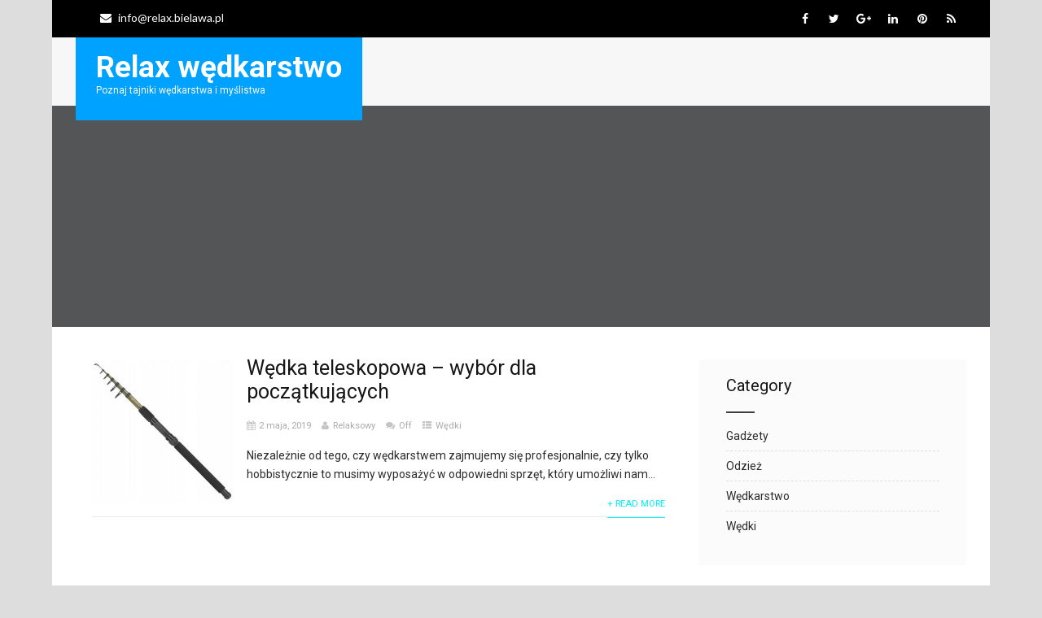

--- FILE ---
content_type: text/html; charset=UTF-8
request_url: https://www.relax.bielawa.pl/2019/05/
body_size: 12723
content:
<!DOCTYPE html>
<html xmlns="http://www.w3.org/1999/xhtml" lang="pl-PL">
<head>
<meta http-equiv="Content-Type" content="text/html; charset=UTF-8" />	
<!--[if IE]><meta http-equiv="X-UA-Compatible" content="IE=edge,chrome=1"><![endif]-->
<meta name="viewport" content="width=device-width, initial-scale=1.0"/>
<link rel="profile" href="http://gmpg.org/xfn/11"/>
<link rel="pingback" href="https://www.relax.bielawa.pl/xmlrpc.php" /> 
<title>maj 2019 &#8211; Relax wędkarstwo</title>
<meta name='robots' content='max-image-preview:large' />
<link rel='dns-prefetch' href='//fonts.googleapis.com' />
<link rel="alternate" type="application/rss+xml" title="Relax wędkarstwo &raquo; Kanał z wpisami" href="https://www.relax.bielawa.pl/feed/" />
<link rel="alternate" type="application/rss+xml" title="Relax wędkarstwo &raquo; Kanał z komentarzami" href="https://www.relax.bielawa.pl/comments/feed/" />
<style id='wp-img-auto-sizes-contain-inline-css' type='text/css'>
img:is([sizes=auto i],[sizes^="auto," i]){contain-intrinsic-size:3000px 1500px}
/*# sourceURL=wp-img-auto-sizes-contain-inline-css */
</style>
<style id='wp-emoji-styles-inline-css' type='text/css'>

	img.wp-smiley, img.emoji {
		display: inline !important;
		border: none !important;
		box-shadow: none !important;
		height: 1em !important;
		width: 1em !important;
		margin: 0 0.07em !important;
		vertical-align: -0.1em !important;
		background: none !important;
		padding: 0 !important;
	}
/*# sourceURL=wp-emoji-styles-inline-css */
</style>
<style id='wp-block-library-inline-css' type='text/css'>
:root{--wp-block-synced-color:#7a00df;--wp-block-synced-color--rgb:122,0,223;--wp-bound-block-color:var(--wp-block-synced-color);--wp-editor-canvas-background:#ddd;--wp-admin-theme-color:#007cba;--wp-admin-theme-color--rgb:0,124,186;--wp-admin-theme-color-darker-10:#006ba1;--wp-admin-theme-color-darker-10--rgb:0,107,160.5;--wp-admin-theme-color-darker-20:#005a87;--wp-admin-theme-color-darker-20--rgb:0,90,135;--wp-admin-border-width-focus:2px}@media (min-resolution:192dpi){:root{--wp-admin-border-width-focus:1.5px}}.wp-element-button{cursor:pointer}:root .has-very-light-gray-background-color{background-color:#eee}:root .has-very-dark-gray-background-color{background-color:#313131}:root .has-very-light-gray-color{color:#eee}:root .has-very-dark-gray-color{color:#313131}:root .has-vivid-green-cyan-to-vivid-cyan-blue-gradient-background{background:linear-gradient(135deg,#00d084,#0693e3)}:root .has-purple-crush-gradient-background{background:linear-gradient(135deg,#34e2e4,#4721fb 50%,#ab1dfe)}:root .has-hazy-dawn-gradient-background{background:linear-gradient(135deg,#faaca8,#dad0ec)}:root .has-subdued-olive-gradient-background{background:linear-gradient(135deg,#fafae1,#67a671)}:root .has-atomic-cream-gradient-background{background:linear-gradient(135deg,#fdd79a,#004a59)}:root .has-nightshade-gradient-background{background:linear-gradient(135deg,#330968,#31cdcf)}:root .has-midnight-gradient-background{background:linear-gradient(135deg,#020381,#2874fc)}:root{--wp--preset--font-size--normal:16px;--wp--preset--font-size--huge:42px}.has-regular-font-size{font-size:1em}.has-larger-font-size{font-size:2.625em}.has-normal-font-size{font-size:var(--wp--preset--font-size--normal)}.has-huge-font-size{font-size:var(--wp--preset--font-size--huge)}.has-text-align-center{text-align:center}.has-text-align-left{text-align:left}.has-text-align-right{text-align:right}.has-fit-text{white-space:nowrap!important}#end-resizable-editor-section{display:none}.aligncenter{clear:both}.items-justified-left{justify-content:flex-start}.items-justified-center{justify-content:center}.items-justified-right{justify-content:flex-end}.items-justified-space-between{justify-content:space-between}.screen-reader-text{border:0;clip-path:inset(50%);height:1px;margin:-1px;overflow:hidden;padding:0;position:absolute;width:1px;word-wrap:normal!important}.screen-reader-text:focus{background-color:#ddd;clip-path:none;color:#444;display:block;font-size:1em;height:auto;left:5px;line-height:normal;padding:15px 23px 14px;text-decoration:none;top:5px;width:auto;z-index:100000}html :where(.has-border-color){border-style:solid}html :where([style*=border-top-color]){border-top-style:solid}html :where([style*=border-right-color]){border-right-style:solid}html :where([style*=border-bottom-color]){border-bottom-style:solid}html :where([style*=border-left-color]){border-left-style:solid}html :where([style*=border-width]){border-style:solid}html :where([style*=border-top-width]){border-top-style:solid}html :where([style*=border-right-width]){border-right-style:solid}html :where([style*=border-bottom-width]){border-bottom-style:solid}html :where([style*=border-left-width]){border-left-style:solid}html :where(img[class*=wp-image-]){height:auto;max-width:100%}:where(figure){margin:0 0 1em}html :where(.is-position-sticky){--wp-admin--admin-bar--position-offset:var(--wp-admin--admin-bar--height,0px)}@media screen and (max-width:600px){html :where(.is-position-sticky){--wp-admin--admin-bar--position-offset:0px}}

/*# sourceURL=wp-block-library-inline-css */
</style><style id='wp-block-heading-inline-css' type='text/css'>
h1:where(.wp-block-heading).has-background,h2:where(.wp-block-heading).has-background,h3:where(.wp-block-heading).has-background,h4:where(.wp-block-heading).has-background,h5:where(.wp-block-heading).has-background,h6:where(.wp-block-heading).has-background{padding:1.25em 2.375em}h1.has-text-align-left[style*=writing-mode]:where([style*=vertical-lr]),h1.has-text-align-right[style*=writing-mode]:where([style*=vertical-rl]),h2.has-text-align-left[style*=writing-mode]:where([style*=vertical-lr]),h2.has-text-align-right[style*=writing-mode]:where([style*=vertical-rl]),h3.has-text-align-left[style*=writing-mode]:where([style*=vertical-lr]),h3.has-text-align-right[style*=writing-mode]:where([style*=vertical-rl]),h4.has-text-align-left[style*=writing-mode]:where([style*=vertical-lr]),h4.has-text-align-right[style*=writing-mode]:where([style*=vertical-rl]),h5.has-text-align-left[style*=writing-mode]:where([style*=vertical-lr]),h5.has-text-align-right[style*=writing-mode]:where([style*=vertical-rl]),h6.has-text-align-left[style*=writing-mode]:where([style*=vertical-lr]),h6.has-text-align-right[style*=writing-mode]:where([style*=vertical-rl]){rotate:180deg}
/*# sourceURL=https://www.relax.bielawa.pl/wp-includes/blocks/heading/style.min.css */
</style>
<style id='wp-block-paragraph-inline-css' type='text/css'>
.is-small-text{font-size:.875em}.is-regular-text{font-size:1em}.is-large-text{font-size:2.25em}.is-larger-text{font-size:3em}.has-drop-cap:not(:focus):first-letter{float:left;font-size:8.4em;font-style:normal;font-weight:100;line-height:.68;margin:.05em .1em 0 0;text-transform:uppercase}body.rtl .has-drop-cap:not(:focus):first-letter{float:none;margin-left:.1em}p.has-drop-cap.has-background{overflow:hidden}:root :where(p.has-background){padding:1.25em 2.375em}:where(p.has-text-color:not(.has-link-color)) a{color:inherit}p.has-text-align-left[style*="writing-mode:vertical-lr"],p.has-text-align-right[style*="writing-mode:vertical-rl"]{rotate:180deg}
/*# sourceURL=https://www.relax.bielawa.pl/wp-includes/blocks/paragraph/style.min.css */
</style>
<style id='global-styles-inline-css' type='text/css'>
:root{--wp--preset--aspect-ratio--square: 1;--wp--preset--aspect-ratio--4-3: 4/3;--wp--preset--aspect-ratio--3-4: 3/4;--wp--preset--aspect-ratio--3-2: 3/2;--wp--preset--aspect-ratio--2-3: 2/3;--wp--preset--aspect-ratio--16-9: 16/9;--wp--preset--aspect-ratio--9-16: 9/16;--wp--preset--color--black: #000000;--wp--preset--color--cyan-bluish-gray: #abb8c3;--wp--preset--color--white: #ffffff;--wp--preset--color--pale-pink: #f78da7;--wp--preset--color--vivid-red: #cf2e2e;--wp--preset--color--luminous-vivid-orange: #ff6900;--wp--preset--color--luminous-vivid-amber: #fcb900;--wp--preset--color--light-green-cyan: #7bdcb5;--wp--preset--color--vivid-green-cyan: #00d084;--wp--preset--color--pale-cyan-blue: #8ed1fc;--wp--preset--color--vivid-cyan-blue: #0693e3;--wp--preset--color--vivid-purple: #9b51e0;--wp--preset--gradient--vivid-cyan-blue-to-vivid-purple: linear-gradient(135deg,rgb(6,147,227) 0%,rgb(155,81,224) 100%);--wp--preset--gradient--light-green-cyan-to-vivid-green-cyan: linear-gradient(135deg,rgb(122,220,180) 0%,rgb(0,208,130) 100%);--wp--preset--gradient--luminous-vivid-amber-to-luminous-vivid-orange: linear-gradient(135deg,rgb(252,185,0) 0%,rgb(255,105,0) 100%);--wp--preset--gradient--luminous-vivid-orange-to-vivid-red: linear-gradient(135deg,rgb(255,105,0) 0%,rgb(207,46,46) 100%);--wp--preset--gradient--very-light-gray-to-cyan-bluish-gray: linear-gradient(135deg,rgb(238,238,238) 0%,rgb(169,184,195) 100%);--wp--preset--gradient--cool-to-warm-spectrum: linear-gradient(135deg,rgb(74,234,220) 0%,rgb(151,120,209) 20%,rgb(207,42,186) 40%,rgb(238,44,130) 60%,rgb(251,105,98) 80%,rgb(254,248,76) 100%);--wp--preset--gradient--blush-light-purple: linear-gradient(135deg,rgb(255,206,236) 0%,rgb(152,150,240) 100%);--wp--preset--gradient--blush-bordeaux: linear-gradient(135deg,rgb(254,205,165) 0%,rgb(254,45,45) 50%,rgb(107,0,62) 100%);--wp--preset--gradient--luminous-dusk: linear-gradient(135deg,rgb(255,203,112) 0%,rgb(199,81,192) 50%,rgb(65,88,208) 100%);--wp--preset--gradient--pale-ocean: linear-gradient(135deg,rgb(255,245,203) 0%,rgb(182,227,212) 50%,rgb(51,167,181) 100%);--wp--preset--gradient--electric-grass: linear-gradient(135deg,rgb(202,248,128) 0%,rgb(113,206,126) 100%);--wp--preset--gradient--midnight: linear-gradient(135deg,rgb(2,3,129) 0%,rgb(40,116,252) 100%);--wp--preset--font-size--small: 13px;--wp--preset--font-size--medium: 20px;--wp--preset--font-size--large: 36px;--wp--preset--font-size--x-large: 42px;--wp--preset--spacing--20: 0.44rem;--wp--preset--spacing--30: 0.67rem;--wp--preset--spacing--40: 1rem;--wp--preset--spacing--50: 1.5rem;--wp--preset--spacing--60: 2.25rem;--wp--preset--spacing--70: 3.38rem;--wp--preset--spacing--80: 5.06rem;--wp--preset--shadow--natural: 6px 6px 9px rgba(0, 0, 0, 0.2);--wp--preset--shadow--deep: 12px 12px 50px rgba(0, 0, 0, 0.4);--wp--preset--shadow--sharp: 6px 6px 0px rgba(0, 0, 0, 0.2);--wp--preset--shadow--outlined: 6px 6px 0px -3px rgb(255, 255, 255), 6px 6px rgb(0, 0, 0);--wp--preset--shadow--crisp: 6px 6px 0px rgb(0, 0, 0);}:where(.is-layout-flex){gap: 0.5em;}:where(.is-layout-grid){gap: 0.5em;}body .is-layout-flex{display: flex;}.is-layout-flex{flex-wrap: wrap;align-items: center;}.is-layout-flex > :is(*, div){margin: 0;}body .is-layout-grid{display: grid;}.is-layout-grid > :is(*, div){margin: 0;}:where(.wp-block-columns.is-layout-flex){gap: 2em;}:where(.wp-block-columns.is-layout-grid){gap: 2em;}:where(.wp-block-post-template.is-layout-flex){gap: 1.25em;}:where(.wp-block-post-template.is-layout-grid){gap: 1.25em;}.has-black-color{color: var(--wp--preset--color--black) !important;}.has-cyan-bluish-gray-color{color: var(--wp--preset--color--cyan-bluish-gray) !important;}.has-white-color{color: var(--wp--preset--color--white) !important;}.has-pale-pink-color{color: var(--wp--preset--color--pale-pink) !important;}.has-vivid-red-color{color: var(--wp--preset--color--vivid-red) !important;}.has-luminous-vivid-orange-color{color: var(--wp--preset--color--luminous-vivid-orange) !important;}.has-luminous-vivid-amber-color{color: var(--wp--preset--color--luminous-vivid-amber) !important;}.has-light-green-cyan-color{color: var(--wp--preset--color--light-green-cyan) !important;}.has-vivid-green-cyan-color{color: var(--wp--preset--color--vivid-green-cyan) !important;}.has-pale-cyan-blue-color{color: var(--wp--preset--color--pale-cyan-blue) !important;}.has-vivid-cyan-blue-color{color: var(--wp--preset--color--vivid-cyan-blue) !important;}.has-vivid-purple-color{color: var(--wp--preset--color--vivid-purple) !important;}.has-black-background-color{background-color: var(--wp--preset--color--black) !important;}.has-cyan-bluish-gray-background-color{background-color: var(--wp--preset--color--cyan-bluish-gray) !important;}.has-white-background-color{background-color: var(--wp--preset--color--white) !important;}.has-pale-pink-background-color{background-color: var(--wp--preset--color--pale-pink) !important;}.has-vivid-red-background-color{background-color: var(--wp--preset--color--vivid-red) !important;}.has-luminous-vivid-orange-background-color{background-color: var(--wp--preset--color--luminous-vivid-orange) !important;}.has-luminous-vivid-amber-background-color{background-color: var(--wp--preset--color--luminous-vivid-amber) !important;}.has-light-green-cyan-background-color{background-color: var(--wp--preset--color--light-green-cyan) !important;}.has-vivid-green-cyan-background-color{background-color: var(--wp--preset--color--vivid-green-cyan) !important;}.has-pale-cyan-blue-background-color{background-color: var(--wp--preset--color--pale-cyan-blue) !important;}.has-vivid-cyan-blue-background-color{background-color: var(--wp--preset--color--vivid-cyan-blue) !important;}.has-vivid-purple-background-color{background-color: var(--wp--preset--color--vivid-purple) !important;}.has-black-border-color{border-color: var(--wp--preset--color--black) !important;}.has-cyan-bluish-gray-border-color{border-color: var(--wp--preset--color--cyan-bluish-gray) !important;}.has-white-border-color{border-color: var(--wp--preset--color--white) !important;}.has-pale-pink-border-color{border-color: var(--wp--preset--color--pale-pink) !important;}.has-vivid-red-border-color{border-color: var(--wp--preset--color--vivid-red) !important;}.has-luminous-vivid-orange-border-color{border-color: var(--wp--preset--color--luminous-vivid-orange) !important;}.has-luminous-vivid-amber-border-color{border-color: var(--wp--preset--color--luminous-vivid-amber) !important;}.has-light-green-cyan-border-color{border-color: var(--wp--preset--color--light-green-cyan) !important;}.has-vivid-green-cyan-border-color{border-color: var(--wp--preset--color--vivid-green-cyan) !important;}.has-pale-cyan-blue-border-color{border-color: var(--wp--preset--color--pale-cyan-blue) !important;}.has-vivid-cyan-blue-border-color{border-color: var(--wp--preset--color--vivid-cyan-blue) !important;}.has-vivid-purple-border-color{border-color: var(--wp--preset--color--vivid-purple) !important;}.has-vivid-cyan-blue-to-vivid-purple-gradient-background{background: var(--wp--preset--gradient--vivid-cyan-blue-to-vivid-purple) !important;}.has-light-green-cyan-to-vivid-green-cyan-gradient-background{background: var(--wp--preset--gradient--light-green-cyan-to-vivid-green-cyan) !important;}.has-luminous-vivid-amber-to-luminous-vivid-orange-gradient-background{background: var(--wp--preset--gradient--luminous-vivid-amber-to-luminous-vivid-orange) !important;}.has-luminous-vivid-orange-to-vivid-red-gradient-background{background: var(--wp--preset--gradient--luminous-vivid-orange-to-vivid-red) !important;}.has-very-light-gray-to-cyan-bluish-gray-gradient-background{background: var(--wp--preset--gradient--very-light-gray-to-cyan-bluish-gray) !important;}.has-cool-to-warm-spectrum-gradient-background{background: var(--wp--preset--gradient--cool-to-warm-spectrum) !important;}.has-blush-light-purple-gradient-background{background: var(--wp--preset--gradient--blush-light-purple) !important;}.has-blush-bordeaux-gradient-background{background: var(--wp--preset--gradient--blush-bordeaux) !important;}.has-luminous-dusk-gradient-background{background: var(--wp--preset--gradient--luminous-dusk) !important;}.has-pale-ocean-gradient-background{background: var(--wp--preset--gradient--pale-ocean) !important;}.has-electric-grass-gradient-background{background: var(--wp--preset--gradient--electric-grass) !important;}.has-midnight-gradient-background{background: var(--wp--preset--gradient--midnight) !important;}.has-small-font-size{font-size: var(--wp--preset--font-size--small) !important;}.has-medium-font-size{font-size: var(--wp--preset--font-size--medium) !important;}.has-large-font-size{font-size: var(--wp--preset--font-size--large) !important;}.has-x-large-font-size{font-size: var(--wp--preset--font-size--x-large) !important;}
/*# sourceURL=global-styles-inline-css */
</style>

<style id='classic-theme-styles-inline-css' type='text/css'>
/*! This file is auto-generated */
.wp-block-button__link{color:#fff;background-color:#32373c;border-radius:9999px;box-shadow:none;text-decoration:none;padding:calc(.667em + 2px) calc(1.333em + 2px);font-size:1.125em}.wp-block-file__button{background:#32373c;color:#fff;text-decoration:none}
/*# sourceURL=/wp-includes/css/classic-themes.min.css */
</style>
<link rel='stylesheet' id='dashicons-css' href='https://www.relax.bielawa.pl/wp-includes/css/dashicons.min.css?ver=6.9' type='text/css' media='all' />
<link rel='stylesheet' id='admin-bar-css' href='https://www.relax.bielawa.pl/wp-includes/css/admin-bar.min.css?ver=6.9' type='text/css' media='all' />
<style id='admin-bar-inline-css' type='text/css'>

    /* Hide CanvasJS credits for P404 charts specifically */
    #p404RedirectChart .canvasjs-chart-credit {
        display: none !important;
    }
    
    #p404RedirectChart canvas {
        border-radius: 6px;
    }

    .p404-redirect-adminbar-weekly-title {
        font-weight: bold;
        font-size: 14px;
        color: #fff;
        margin-bottom: 6px;
    }

    #wpadminbar #wp-admin-bar-p404_free_top_button .ab-icon:before {
        content: "\f103";
        color: #dc3545;
        top: 3px;
    }
    
    #wp-admin-bar-p404_free_top_button .ab-item {
        min-width: 80px !important;
        padding: 0px !important;
    }
    
    /* Ensure proper positioning and z-index for P404 dropdown */
    .p404-redirect-adminbar-dropdown-wrap { 
        min-width: 0; 
        padding: 0;
        position: static !important;
    }
    
    #wpadminbar #wp-admin-bar-p404_free_top_button_dropdown {
        position: static !important;
    }
    
    #wpadminbar #wp-admin-bar-p404_free_top_button_dropdown .ab-item {
        padding: 0 !important;
        margin: 0 !important;
    }
    
    .p404-redirect-dropdown-container {
        min-width: 340px;
        padding: 18px 18px 12px 18px;
        background: #23282d !important;
        color: #fff;
        border-radius: 12px;
        box-shadow: 0 8px 32px rgba(0,0,0,0.25);
        margin-top: 10px;
        position: relative !important;
        z-index: 999999 !important;
        display: block !important;
        border: 1px solid #444;
    }
    
    /* Ensure P404 dropdown appears on hover */
    #wpadminbar #wp-admin-bar-p404_free_top_button .p404-redirect-dropdown-container { 
        display: none !important;
    }
    
    #wpadminbar #wp-admin-bar-p404_free_top_button:hover .p404-redirect-dropdown-container { 
        display: block !important;
    }
    
    #wpadminbar #wp-admin-bar-p404_free_top_button:hover #wp-admin-bar-p404_free_top_button_dropdown .p404-redirect-dropdown-container {
        display: block !important;
    }
    
    .p404-redirect-card {
        background: #2c3338;
        border-radius: 8px;
        padding: 18px 18px 12px 18px;
        box-shadow: 0 2px 8px rgba(0,0,0,0.07);
        display: flex;
        flex-direction: column;
        align-items: flex-start;
        border: 1px solid #444;
    }
    
    .p404-redirect-btn {
        display: inline-block;
        background: #dc3545;
        color: #fff !important;
        font-weight: bold;
        padding: 5px 22px;
        border-radius: 8px;
        text-decoration: none;
        font-size: 17px;
        transition: background 0.2s, box-shadow 0.2s;
        margin-top: 8px;
        box-shadow: 0 2px 8px rgba(220,53,69,0.15);
        text-align: center;
        line-height: 1.6;
    }
    
    .p404-redirect-btn:hover {
        background: #c82333;
        color: #fff !important;
        box-shadow: 0 4px 16px rgba(220,53,69,0.25);
    }
    
    /* Prevent conflicts with other admin bar dropdowns */
    #wpadminbar .ab-top-menu > li:hover > .ab-item,
    #wpadminbar .ab-top-menu > li.hover > .ab-item {
        z-index: auto;
    }
    
    #wpadminbar #wp-admin-bar-p404_free_top_button:hover > .ab-item {
        z-index: 999998 !important;
    }
    
/*# sourceURL=admin-bar-inline-css */
</style>
<link rel='stylesheet' id='complete-style-css' href='https://www.relax.bielawa.pl/wp-content/themes/flat/style.css?ver=6.9' type='text/css' media='all' />
<link rel='stylesheet' id='complete-style-core-css' href='https://www.relax.bielawa.pl/wp-content/themes/flat/style_core.css?ver=6.9' type='text/css' media='all' />
<link rel='stylesheet' id='complete-animated_css-css' href='https://www.relax.bielawa.pl/wp-content/themes/flat/assets/css/animate.min.css?ver=6.9' type='text/css' media='all' />
<link rel='stylesheet' id='complete-static_css-css' href='https://www.relax.bielawa.pl/wp-content/themes/flat/assets/css/nivo-slider.css?ver=6.9' type='text/css' media='all' />
<link rel='stylesheet' id='complete-gallery_css-css' href='https://www.relax.bielawa.pl/wp-content/themes/flat/assets/css/prettyPhoto.css?ver=6.9' type='text/css' media='all' />
<link rel='stylesheet' id='complete-awesome_css-css' href='https://www.relax.bielawa.pl/wp-content/themes/flat/assets/fonts/font-awesome.css?ver=6.9' type='text/css' media='all' />
<link rel='stylesheet' id='complete_google_fonts-css' href='//fonts.googleapis.com/css?family=Roboto%3Aregular%2Citalic%2C700%7CLato%3Aregular%2Citalic%2C700%26subset%3Dlatin%2C' type='text/css' media='screen' />
<script type="text/javascript" src="https://www.relax.bielawa.pl/wp-includes/js/jquery/jquery.min.js?ver=3.7.1" id="jquery-core-js"></script>
<script type="text/javascript" src="https://www.relax.bielawa.pl/wp-includes/js/jquery/jquery-migrate.min.js?ver=3.4.1" id="jquery-migrate-js"></script>
<script type="text/javascript" src="https://www.relax.bielawa.pl/wp-content/themes/flat/assets/js/complete.js?ver=1" id="complete_js-js"></script>
<script type="text/javascript" src="https://www.relax.bielawa.pl/wp-content/themes/flat/assets/js/vidbg.js?ver=1" id="complete_vidbgjs-js"></script>
<script type="text/javascript" src="https://www.relax.bielawa.pl/wp-content/themes/flat/assets/js/other.js?ver=1" id="complete_otherjs-js"></script>
<script type="text/javascript" src="https://www.relax.bielawa.pl/wp-content/themes/flat/assets/js/jquery.nivo.slider.js?ver=1" id="complete_static-js"></script>
<script type="text/javascript" src="https://www.relax.bielawa.pl/wp-content/themes/flat/assets/js/jquery.bxslider.min.js?ver=1" id="complete_testimonialjs-js"></script>
<script type="text/javascript" src="https://www.relax.bielawa.pl/wp-content/themes/flat/assets/js/jquery.quicksand.js?ver=1" id="complete_galjs1-js"></script>
<script type="text/javascript" src="https://www.relax.bielawa.pl/wp-content/themes/flat/assets/js/script.js?ver=1" id="complete_galjs3-js"></script>
<script type="text/javascript" src="https://www.relax.bielawa.pl/wp-content/themes/flat/assets/js/jquery.prettyPhoto.js?ver=1" id="complete_galjs4-js"></script>
<link rel="https://api.w.org/" href="https://www.relax.bielawa.pl/wp-json/" /><link rel="EditURI" type="application/rsd+xml" title="RSD" href="https://www.relax.bielawa.pl/xmlrpc.php?rsd" />
<meta name="generator" content="WordPress 6.9" />
<style type="text/css">

/*Fixed Background*/

	/*BOXED LAYOUT*/
	.site_boxed .layer_wrapper, body.home.site_boxed #slidera {width: 90%;float: left;margin: 0 5%;
	background: #ffffff;}
	.site_boxed .stat_bg, .site_boxed .stat_bg_overlay{width: 90%;}
	.site_boxed .social_buttons{background: #ffffff;}
	.site_boxed .center {width: 95%!important;margin: 0 auto;}
	.site_boxed .head_top .center{ width:95%!important;}



/*Site Content Text Style*/
body, input, textarea{ 
	font-family:Roboto; 	font-size:14px; }

.single_post .single_post_content .tabs li a:link, .single_post .single_post_content .tabs li a:visited{ color:#2b2b2b;}


.post_head, .author_div{ background:#545556;}
.post_head_bg, .author_div_bg{background:url();}

/*Feattured Boxes Section*/
.featured_area_bg{background:url();}
.featured_area{background-color:#f5f8fa;}
.featured_block img{height:43px;; width:43px;} 
.featured_block:hover{background-color:#ffffff;}
.featured_block{border-color:#ffffff;}
.h3borderbottom{border-color:#00a2ff;}

.sktmore{background-color:#383939;}
.sktmore:hover{background-color:#00a2ff;}

/*Home Section 1*/
.home1_section_area{background-color:#ffffff;}
.home1_section_area_bg{background:url();}

/*Home Section 2*/
.home2_section_area{background-color:;}
.home2_section_area_bg{background:url(https://www.relax.bielawa.pl/wp-content/themes/flat/images/weprovide.jpg);}

/*Home Section 3*/
.home3_section_area{background-color:#ffffff;}
.home3_section_area_bg{background:url();}

/*Home Section 4*/
.home4_section_area{background-color:#ffffff;}
.home4_section_area_bg{background:url(https://www.relax.bielawa.pl/wp-content/themes/flat/images/testimonialbg.jpg);}

/*Home Section 5*/
.home5_section_area{background-color:#ffffff;}
.home5_section_area_bg{background:url();}

/*Home Section 6*/
.home6_section_area{background-color:#ffffff;}
.home6_section_area_bg{background:url(https://www.relax.bielawa.pl/wp-content/themes/flat/images/showcasebg.jpg);}

/*Home Section 7*/
.home7_section_area{background-color:#ffffff;}
.home7_section_area_bg{background:url();}

/*Home Section 8*/
.home8_section_area{background-color:#f2f2f2;}
.home8_section_area_bg{background:url();}

/*Home Section 9*/
.home9_section_area{background-color:;}
.home9_section_area_bg{background:url();}

/*Home Section 10*/
.home10_section_area{background-color:#ffffff;}
.home10_section_area_bg{background:url();}

/*Home Section 11*/
.home11_section_area{background-color:#ffffff;}
.home11_section_area_bg{background:url();}
/*-----------------------------COLORS------------------------------------*/
		/*Header Color*/
		.header{ position:relative!important; background-color: rgba(247,247,247, 0.3);}
		/*Header Background Image*/
		

				
		.page .header, .single .header, .archive .header, .search .header{ position:relative!important; background-color: rgba(247,247,247, 1)!important;}
		
		
				
		/*Head Top Bar Color*/
		.head-info-area{background:#000000;}
		
				.home.has_trans_header .header_wrap {float: left; position:relative;width: 100%;}
		.home.has_trans_header .header{position: absolute!important;z-index: 999;}


		/*Boxed Header should have boxed width*/
		body.home.site_boxed .header_wrap.layer_wrapper{width: 90%;float: left;margin: 0 5%;}
		
		.home.has_trans_header .header, .home.has_trans_header.page.page-template-page-frontpage_template .header{background-image:none;}
				.home.has_trans_header.page .header{background:#f7f7f7!important;}
		@media screen and (max-width: 480px){
		.home.has_trans_header .header{ background:#f7f7f7!important; position:relative !important;}
		}
		/*LOGO*/
		.logo img{height:110px;; width:237px;; margin-top:0px;;} 

				.logo h2, .logo h1, .logo h2 a:link, .logo h2 a:visited, .logo h1 a:link, .logo h1 a:visited, .logo h2 a:hover, .logo h1 a:hover{ 
			font-family:'Roboto'; 			font-size:37px;			color:#ffffff;
		}
		
		
		.logo span.textuallogobgcolor{background-color:#00a2ff;}
		
		/*HEADER TEXT BAR*/
				.head-info-area, .head-info-area a:link, .head-info-area a:visited{ 
			font-family:'Lato'; 			font-size:14px;			color:#ffffff;
		}	
		
		.head-info-area a:hover{ 
			color:#edecec;
		}		
		
		a:link, a:visited, .weprovide1:hover .weprovide-description a, .weprovide2:hover .weprovide-description a, .weprovide3:hover .weprovide-description a{color:#00f1f9;}
		a:hover, .weprovide-description a{color:#1f1f1f;}
		
		
		/*Slider Title*/
				.title{ 
			font-family:'Roboto'; 			font-size:28px;			color:#ffffff;
		}	
		
		.title{background-color: rgba(0,0,0, 0.7);}
		
		
				.slidedesc{ 
			font-family:'Roboto'; 			font-size:16px;			color:#000000;
			
		}	
				 
				
				.slidebtn{ 
			font-family:'Roboto'; 			font-size:14px;;
		}
		
				 
		
		.slidebtn a{ 
			color:#ffffff; background-color:#00a2ff;
		}	
		.slidebtn a:hover{background-color:#000000}	
		.nivo-controlNav a{background-color:#000000}
		.nivo-controlNav a.active{background-color:#00a2ff}				
		
		
		/* Global H1 */	
						h1, h1 a:link, h1 a:visited{ 
			font-family:'Roboto'; 			font-size:30px;			color:#161616;
		}
		
		h1 a:hover{ 
			color:#00a2ff;
		}
		
		/* Global H2 */	
						h2, h2 a:link, h2 a:visited{ 
			font-family:'Roboto'; 			font-size:25px;		color:#161616;
		}
		
		h2 a:hover{ 
			color:#00a2ff;
		}
		
		/* Global H3 */	
						h3, h3 a:link, h3 a:visited{ 
			font-family:'Roboto'; 			font-size:20px;		color:#161616;
		}
		
		h3 a:hover, .featured_block:hover h3, #testimonials h3, .weprovide1:hover .weprovide-description h3, .weprovide2:hover .weprovide-description h3, .weprovide3:hover .weprovide-description h3{ 
			color:#00a2ff;
		}
		
		/* Global H4 */	
						h4, h4 a:link, h4 a:visited{ 
			font-family:'Roboto'; 			font-size:18px;		color:#000000;
		}
		
		h4 a:hover, .post_block_style1:hover h4, .post_block_style2:hover h4, .post_block_style3:hover h4{ 
			color:#00a2ff;
		}	
		
		/* Global H5 */	
						h5, h5 a:link, h5 a:visited{ 
			font-family:'Roboto'; 			font-size:16px;		color:#161616;
		}
		
		h5 a:hover{ 
			color:#00a2ff;
		}	
		
		/* Global H6 */	
						h6, h6 a:link, h6 a:visited{ 
			font-family:'Roboto'; 			font-size:12px;		color:#161616;
		}
		
		h6 a:hover{ 
			color:#00a2ff;
		}
		/* We Provide Color */
		.weprovide1, .weprovide2, .weprovide3{ 
			background-color:#ffffff; 
			color:#000000;
		
		}
		/* Post Meta Color */
		.post_block_style1_meta, .post_block_style1_meta a:link, .post_block_style1_meta a:visited, .post_block_style2_meta, .post_block_style2_meta a:link, .post_block_style2_meta a:visited, .single_metainfo, .single_metainfo a:link, .single_metainfo a:visited, .post_block_style3_meta, .post_block_style3_meta a:link, .post_block_style3_meta a:visited{ color:#acabab;}
		
		
		
		/* Team Box Background Color */
		.team-infobox{ 
			background-color:#f7f7f7;
		}
		
		/* Social Icon Background Color */
		.social-icons a:link, .social-icons a:visited{ 
			background-color:#000000;
			color:#ffffff;
		}	
		
		/* Social Icon Hover Background Color */
		.social-icons a:hover{ 
			background-color:#00a2ff;
		}
		
		/* Teambox Background Color */
		.testimonial-box{ 
			background-color:#f7f7f7;
		}	
		.testimonial-box:after{ 
			border-top-color:#f7f7f7;
		}	
		
		/* Pager Color */
		.bx-wrapper .bx-pager.bx-default-pager a:link, .bx-wrapper .bx-pager.bx-default-pager a:visited{ 
			background:#161616;
		}	
		
		/* Pager Active Color */
		.bx-wrapper .bx-pager.bx-default-pager a:hover, .bx-wrapper .bx-pager.bx-default-pager a.active{ 
			background:#00a2ff;
		}
		/* Gallery Filter Active Bgcolor */
		li.active a:link, li.active a:visited{ 
			background-color:;
			color:#00a2ff !important;
		}	
		.portfolio-area li{ 
			background-color:#00a2ff;
		}	
		/* Gallery Filter Active Bgcolor */
		.portfolio-categ li a:link, .portfolio-categ li a:visited{ 
			color:#161616;
		}			
		.portfolio-categ li a{ 
			border-color:#161616;
		}	
		/* Skills Bar Background Color */
		.skill-bg{ 
			background-color:#f8f8f8;
		}	
		
		/* Skills Bar Text Color */
		.skillbar-title{ 
			color:#2b2b2b;
		}			
															
		#simple-menu{color:#212121;}
		body.home.has_trans_header #simple-menu{color:#fff;}
		span.desc{color:#ffffff;}

		/*MENU Text Color*/
		#topmenu ul li a:link, #topmenu ul li a:visited, .sidr ul li.sidr-class-current_page_item a{color:#212121;}
		#topmenu ul li.menu_hover a:link, #topmenu ul li.menu_hover a:visited{border-color:#00a2ff;}
		#topmenu ul li.menu_hover>a:link, #topmenu ul li.menu_hover>a:visited, body.has_trans_header.home #topmenu ul li.menu_hover>a:link, body.has_trans_header.home #topmenu ul li.menu_hover>a:visited{color:#00a2ff;}
		#topmenu ul li.current-menu-item>a:link, #topmenu ul li.current-menu-item>a:visited, #topmenu ul li.current-menu-parent>a:link, #topmenu ul li.current_page_parent>a:visited, #topmenu ul li.current-menu-ancestor>a:link, #topmenu ul li.current-menu-ancestor>a:visited{color:#00a2ff;}
		#topmenu ul li ul{border-color:#00a2ff transparent transparent transparent;}
		#topmenu ul.menu>li:hover:after{background-color:#00a2ff;}
		#topmenu ul li ul li a:hover{color:#00a2ff;}
		
		#topmenu .menu_hover > a:link, #topmenu .menu_hover > a:visited, #topmenu ul li.current-menu-item>a:link, #topmenu ul li.current-menu-item>a:visited, #topmenu ul li.current-menu-parent>a:link, #topmenu ul li.current_page_parent>a:visited, #topmenu ul li.current-menu-ancestor>a:link, #topmenu ul li.current-menu-ancestor>a:visited{ background-color:}
		
		#topmenu ul.menu ul li{background-color:#ffffff;}		
		
		#topmenu ul.sub-menu li a, #topmenu ul.children li a{color:#000000;}	
		#topmenu ul.sub-menu li a:hover, #topmenu ul.children li a:hover, #topmenu li.menu_highlight_slim:hover, #topmenu ul.sub-menu li.current_page_item a, #topmenu ul.children li.current_page_item a, #topmenu ul.sub-menu li.current-menu-item a, #topmenu ul.children li.current-menu-item a, .sidr ul li.sidr-class-current_page_item a{background-color:#eeeeee !important;}	
		.sidr{ background-color:#383939;}
		.pad_menutitle{ background-color:#00a2ff;}
		.sidr ul li a, .sidr ul li span, .sidr ul li ul li a, .sidr ul li ul li span, .sidr ul li.sidr-class-current_page_item ul li a{color:#FFFFFF;}	
		#simple-menu .fa-bars{color:#000000 !important;}
		.pad_menutitle .fa-bars, .pad_menutitle .fa-times{color:#FFFFFF !important;}				
		.head_soc .social_bookmarks a:link, .head_soc .social_bookmarks a:visited{color:#212121;}
		.head_soc .social_bookmarks.bookmark_hexagon a:before {border-bottom-color: rgba(33,33,33, 0.3)!important;}
		.head_soc .social_bookmarks.bookmark_hexagon a i {background:rgba(33,33,33, 0.3)!important;}
		.head_soc .social_bookmarks.bookmark_hexagon a:after { border-top-color:rgba(33,33,33, 0.3)!important;}
		/*BASE Color*/
		.widget_border, .heading_border, #wp-calendar #today, .thn_post_wrap .more-link:hover, .moretag:hover, .search_term #searchsubmit, .error_msg #searchsubmit, #searchsubmit, .complete_pagenav a:hover, .nav-box a:hover .left_arro, .nav-box a:hover .right_arro, .pace .pace-progress, .homeposts_title .menu_border, span.widget_border, .ast_login_widget #loginform #wp-submit, .prog_wrap, .lts_layout1 a.image, .lts_layout2 a.image, .lts_layout3 a.image, .rel_tab:hover .related_img, .wpcf7-submit, .woo-slider #post_slider li.sale .woo_sale, .nivoinner .slide_button_wrap .lts_button, #accordion .slide_button_wrap .lts_button, .img_hover, p.form-submit #submit, .optimposts .type-product a.button.add_to_cart_button{background:#3d3d3d;} 
		
		.share_active, .comm_auth a, .logged-in-as a, .citeping a, .lay3 h2 a:hover, .lay4 h2 a:hover, .lay5 .postitle a:hover, .nivo-caption p a, .acord_text p a, .org_comment a, .org_ping a, .contact_submit input:hover, .widget_calendar td a, .ast_biotxt a, .ast_bio .ast_biotxt h3, .lts_layout2 .listing-item h2 a:hover, .lts_layout3 .listing-item h2 a:hover, .lts_layout4 .listing-item h2 a:hover, .lts_layout5 .listing-item h2 a:hover, .rel_tab:hover .rel_hover, .post-password-form input[type~=submit], .bio_head h3, .blog_mo a:hover, .ast_navigation a:hover, .lts_layout4 .blog_mo a:hover{color:#3d3d3d;}
		#home_widgets .widget .thn_wgt_tt, #sidebar .widget .thn_wgt_tt, #footer .widget .thn_wgt_tt, .astwt_iframe a, .ast_bio .ast_biotxt h3, .ast_bio .ast_biotxt a, .nav-box a span, .lay2 h2.postitle:hover a{color:#3d3d3d;}
		.pace .pace-activity{border-top-color: #3d3d3d!important;border-left-color: #3d3d3d!important;}
		.pace .pace-progress-inner{box-shadow: 0 0 10px #3d3d3d, 0 0 5px #3d3d3d;
		  -webkit-box-shadow: 0 0 10px #3d3d3d, 0 0 5px #3d3d3d;
		  -moz-box-shadow: 0 0 10px #3d3d3d, 0 0 5px #3d3d3d;}
		
		.fotorama__thumb-border, .ast_navigation a:hover{ border-color:#3d3d3d!important;}
/*Text Color on BASE COLOR Element*/
		.icon_round a, #wp-calendar #today, .moretag:hover, .search_term #searchsubmit, .error_msg #searchsubmit, .complete_pagenav a:hover, .ast_login_widget #loginform #wp-submit, #searchsubmit, .prog_wrap, .rel_tab .related_img i, .lay1 h2.postitle a, .nivoinner .slide_button_wrap .lts_button, #accordion .slide_button_wrap .lts_button, .lts_layout1 .icon_wrap a, .lts_layout2 .icon_wrap a, .lts_layout3 .icon_wrap a, .lts_layout1 .icon_wrap a:hover{color:#FFFFFF;}
		.thn_post_wrap .listing-item .moretag:hover, body .lts_layout1 .listing-item .title, .lts_layout2 .img_wrap .complete_plus, .img_hover .icon_wrap a, body .thn_post_wrap .lts_layout1 .icon_wrap a, .wpcf7-submit, .woo-slider #post_slider li.sale .woo_sale, p.form-submit #submit, .optimposts .type-product a.button.add_to_cart_button{color:#FFFFFF;}
/*Sidebar Widget Background Color */
#sidebar .widget{ background:#fbfbfb;}
#sidebar .widget li{border-color:#dfdfdf;}
/*Widget Title Color */
#sidebar .widget .widget-title, #sidebar .widget .widget-title a, #sidebar .widget .widgettitle, #sidebar .widget .widgettitle a{color:#161616;}

#sidebar #sidebar .widget, #sidebar .widget .widget_wrap{ color:#999999;}
#sidebar .widget .widgettitle, #sidebar .widget .widgettitle a:link, #sidebar .widget .widgettitle a:visited, #sidebar .widget .widget-title{font-size:20px;}

#sidebar .widget li a, #sidebar .widget a{ color:#2b2b2b;}
#sidebar .widget li a:hover, #sidebar .widget a:hover{ color:#00a2ff;}


.flipcard .front{background-color:#ffffff;}

.flipcard .back{background-color:#f7f7f7; border-color:#000000;}

.divider5 span, .divider6 span{background-color:#8c8b8b;}
.divider1, .divider2, .divider3, .divider4, .divider5, .divider6, .fusion-title .title-sep, .fusion-title.sep-underline, .product .product-border, .fusion-title .title-sep{border-color:#8c8b8b;}

.timeline-both-side li .timeline-description{background-color:#ffffff;}
.post_block_style1, .post_block_style2, .post_block_style3{background-color:#f5f8fa;}


.timeline-both-side:before, .timeline-both-side li .border-line, .timeline-both-side li .border-line:before{background-color:#dedede;}

.timeline-both-side:after, .timeline-both-side li .timeline-description{border-color:#dedede;}
.griditem{background-color:#ffffff;}
.griditem{border-color:#cccccc;}
#footer .footercols1 h3, #footer .footercols2 h3, #footer .footercols3 h3, #footer .footercols4 h3{color:#ffffff;}

/*FOOTER WIDGET COLORS*/
#footer{background: #000000;}
#footer .footercols1, #footer .footercols2, #footer .footercols3, #footer .footercols4, .footer-post-area ul li h4, .footer-post-area ul li h4 a:link, .footer-post-area ul li h4 a:visited{color:#d1d0d0;}
/*COPYRIGHT COLORS*/
#copyright{background: #101010;}
.copytext, .copytext a:link, .copytext a:visited{color: #ffffff;}

.foot_soc .social_bookmarks a:link, .foot_soc .social_bookmarks a:visited{color:#ffffff;}
.foot_soc .social_bookmarks.bookmark_hexagon a:before {border-bottom-color: rgba(255,255,255, 0.3);}
.foot_soc .social_bookmarks.bookmark_hexagon a i {background:rgba(255,255,255, 0.3);}
.foot_soc .social_bookmarks.bookmark_hexagon a:after { border-top-color:rgba(255,255,255, 0.3);}



/*-------------------------------------TYPOGRAPHY--------------------------------------*/
/*Post Titles and headings Font*/
.postitle, .product_title{ font-family:Roboto;}
/*Menu Font*/
#topmenu ul li a{ font-family:Roboto;}
#topmenu ul li a{ text-transform:uppercase; letter-spacing:1px;}
#topmenu ul li a{font-size:14px;}
#topmenu ul li {line-height: 14px;}
/*Body Text Color*/
body, .home_cat a, .contact_submit input, .comment-form-comment textarea{ color:#2b2b2b;}
.single_post_content .tabs li a{ color:#2b2b2b;}
.thn_post_wrap .listing-item .moretag{ color:#2b2b2b;}
	
/*Post Title */
.postitle, .postitle a, .nav-box a, h3#comments, h3#comments_ping, .comment-reply-title, .related_h3, .nocomments, .lts_layout2 .listing-item h2 a, .lts_layout3 .listing-item h2 a, .lts_layout4 .listing-item h2 a, .author_inner h5, .product_title, .woocommerce-tabs h2, .related.products h2, .optimposts .type-product h2.postitle a, .woocommerce ul.products li.product h3{ text-decoration:none; color:#666666;}
/*Woocommerce*/
.optimposts .type-product a.button.add_to_cart_button:hover{background-color:#FFFFFF;color:#3d3d3d;} 
.optimposts .lay2_wrap .type-product span.price, .optimposts .lay3_wrap .type-product span.price, .optimposts .lay4_wrap  .type-product span.price, .optimposts .lay4_wrap  .type-product a.button.add_to_cart_button{color:#666666;}
.optimposts .lay2_wrap .type-product a.button.add_to_cart_button:before, .optimposts .lay3_wrap .type-product a.button.add_to_cart_button:before{color:#666666;}
.optimposts .lay2_wrap .type-product a.button.add_to_cart_button:hover:before, .optimposts .lay3_wrap .type-product a.button.add_to_cart_button:hover:before, .optimposts .lay4_wrap  .type-product h2.postitle a{color:#3d3d3d;}
@media screen and (max-width: 480px){
body.home.has_trans_header .header .logo h1 a:link, body.home.has_trans_header .header .logo h1 a:visited{ color:#ffffff!important;}
body.home.has_trans_header .header #simple-menu{color:#212121!important;}
}
/*USER'S CUSTOM CSS---------------------------------------------------------*/
/*---------------------------------------------------------*/
</style>
<!--[if IE]>
<style type="text/css">
.text_block_wrap, .home .lay1, .home .lay2, .home .lay3, .home .lay4, .home .lay5, .home_testi .looper, #footer .widgets{opacity:1!important;}
#topmenu ul li a{display: block;padding: 20px; background:url(#);}
</style>
<![endif]-->
<style type="text/css">.recentcomments a{display:inline !important;padding:0 !important;margin:0 !important;}</style><style type="text/css" id="custom-background-css">
body.custom-background { background-color: #dddddd; }
</style>
	</head>

<body class="archive date custom-background wp-theme-flat site_boxed has_trans_header is_boxed not_frontpage">
<!--HEADER-->
<div class="header_wrap layer_wrapper">
		
<!--HEADER STARTS-->
    	<!--HEAD INFO AREA-->
		<div class="head-info-area">
        	<div class="center">
            	                <div class="left"><span class="phntp"></span> <span class="emltp"><a href="mailto:info@relax.bielawa.pl"><i class="fa fa-envelope"></i>info@relax.bielawa.pl</a></span></div>                				<div class="right"><span class="suptp"><div class="social-icons"><a href="#" target="_blank" class="fa fa-facebook fa-1x" title="facebook"></a><a href="#" target="_blank" class="fa fa-twitter fa-1x" title="twitter"></a><a href="#" target="_blank" class="fa fa-google-plus fa-1x" title="google-plus"></a><a href="#" target="_blank" class="fa fa-linkedin fa-1x" title="linkedin"></a><a href="#" target="_blank" class="fa fa-pinterest fa-1x" title="pinterest"></a><a href="#" target="_blank" class="fa fa-rss fa-1x" title="rss"></a></div></span> 
                  </div>                <div class="clear"></div>                
            </div>
        </div>
    <div class="header type1">
        <div class="center">
            <div class="head_inner">
            <!--LOGO START-->
                <div class="logo">
                                            <span class="textuallogobgcolor"> 
                                                                <h2><a href="https://www.relax.bielawa.pl/">Relax wędkarstwo</a></h2>
                                <span class="desc">Poznaj tajniki wędkarstwa i myślistwa</span>
                                                        <div class="clear"></div>
                        </span>
                                    </div>
            <!--LOGO END-->
            <!--MENU START--> 
                <!--MOBILE MENU START-->
                <a id="simple-menu" href="#sidr"><i class="fa-bars"></i></a>
                <!--MOBILE MENU END--> 
                <div id="topmenu" class="">
                <div class="menu"></div>
                </div>
            <!--MENU END-->
            
            </div>
    </div>
    </div>
<!--HEADER ENDS--></div><!--layer_wrapper class END-->

<!--Slider START-->
     
  <!--Slider END-->	<!--Category Posts-->
    <div class="category_wrap layer_wrapper">
        <!--CUSTOM PAGE HEADER STARTS-->
            	

   
   
            <!--Header for CATEGORY-->
      <div class="">
      <div class="post_head ">
            <!--The Page Title -->
                
      </div>
 	  </div>
      <!--page_head class END-->
      	  
      
      
        <!--CUSTOM PAGE HEADER ENDS-->
        
    <div class="lay4">
        <div class="center">
            <div class="lay4_wrap">
                <div class="lay4_inner">
					                    <div class="post-31 post type-post status-publish format-standard has-post-thumbnail hentry category-wedki" id="post-31"> 

                <!--POST THUMBNAIL START-->
                        <div class="post_image">
                             <!--CALL TO POST IMAGE-->
                                                        <div class="imgwrap">
                            <a href="https://www.relax.bielawa.pl/wedka-teleskopowa-wybor-dla-poczatkujacych/"><img width="298" height="298" src="https://www.relax.bielawa.pl/wp-content/uploads/2019/05/wedka-teleskopowa-298x298.jpg" class="attachment-medium size-medium wp-post-image" alt="" decoding="async" fetchpriority="high" srcset="https://www.relax.bielawa.pl/wp-content/uploads/2019/05/wedka-teleskopowa-298x298.jpg 298w, https://www.relax.bielawa.pl/wp-content/uploads/2019/05/wedka-teleskopowa.jpg 601w" sizes="(max-width: 298px) 100vw, 298px" /></a></div>

                                                  </div>
                 <!--POST THUMBNAIL END-->

                    <!--POST CONTENT START-->
                        <div class="post_content">
                            <h2 class="postitle"><a href="https://www.relax.bielawa.pl/wedka-teleskopowa-wybor-dla-poczatkujacych/" title="Wędka teleskopowa &#8211; wybór dla początkujących">Wędka teleskopowa &#8211; wybór dla początkujących</a></h2>
                            
                         <!--META INFO START-->   
                                                        <div class="single_metainfo">
                            	<!--DATE-->
                                <i class="fa-calendar"></i><a class="comm_date">2 maja, 2019</a>
                                <!--AUTHOR-->
                                <i class="fa-user"></i><a class='auth_meta' href="https://www.relax.bielawa.pl/author/relaksowy/">Relaksowy</a>
                                <!--COMMENTS COUNT-->
                                <i class="fa-comments"></i><div class="meta_comm"><span>Off</span></div>                            	<!--CATEGORY-->
                              	<i class="fa-th-list"></i><div class="catag_list"><a href="https://www.relax.bielawa.pl/category/wedki/" rel="category tag">Wędki</a></div>
                            </div>
                                                     <!--META INFO START-->  
                         
                            <p>Niezależnie od tego, czy wędkarstwem zajmujemy się profesjonalnie, czy tylko hobbistycznie to musimy wyposażyć w odpowiedni sprzęt, który umożliwi nam...</p>                            
                        </div>
                    <!--POST CONTENT END-->
					<!--Read More Button-->
                    <div class="blog_mo"><a href="https://www.relax.bielawa.pl/wedka-teleskopowa-wybor-dla-poczatkujacych/">+ Read More</a></div>
                    
                </div>
                 
    
                                </div><!--lay4_inner class END-->
                
        <!--PAGINATION START-->
            <div class="ast_pagenav">
					            </div>
        <!--PAGINATION END-->
            
                        
            </div><!--lay4_wrap class END-->
                    
                <!--SIDEBAR START-->    
            		<div id="sidebar">
  <div class="widgets">
        <div class="widget">
      <div class="widget_wrap">
        <h3 class="widget-title">
          Category        </h3>
        <span class="widget_border"></span>
        <ul>
          	<li class="cat-item cat-item-5"><a href="https://www.relax.bielawa.pl/category/gadzety/">Gadżety</a>
</li>
	<li class="cat-item cat-item-3"><a href="https://www.relax.bielawa.pl/category/odziez/">Odzież</a>
</li>
	<li class="cat-item cat-item-4"><a href="https://www.relax.bielawa.pl/category/wedkarstwo/">Wędkarstwo</a>
</li>
	<li class="cat-item cat-item-2"><a href="https://www.relax.bielawa.pl/category/wedki/">Wędki</a>
</li>
        </ul>
      </div>
    </div>
    <div class="widget">
      <div class="widget_wrap">
        <h3 class="widget-title">
          Archives        </h3>
        <span class="widget_border"></span>
        <ul>
          	<li><a href='https://www.relax.bielawa.pl/2026/01/'>styczeń 2026</a></li>
	<li><a href='https://www.relax.bielawa.pl/2023/01/'>styczeń 2023</a></li>
	<li><a href='https://www.relax.bielawa.pl/2022/10/'>październik 2022</a></li>
	<li><a href='https://www.relax.bielawa.pl/2022/07/'>lipiec 2022</a></li>
	<li><a href='https://www.relax.bielawa.pl/2022/06/'>czerwiec 2022</a></li>
	<li><a href='https://www.relax.bielawa.pl/2022/04/'>kwiecień 2022</a></li>
	<li><a href='https://www.relax.bielawa.pl/2022/02/'>luty 2022</a></li>
	<li><a href='https://www.relax.bielawa.pl/2021/03/'>marzec 2021</a></li>
	<li><a href='https://www.relax.bielawa.pl/2019/08/'>sierpień 2019</a></li>
	<li><a href='https://www.relax.bielawa.pl/2019/07/'>lipiec 2019</a></li>
	<li><a href='https://www.relax.bielawa.pl/2019/06/'>czerwiec 2019</a></li>
	<li><a href='https://www.relax.bielawa.pl/2019/05/' aria-current="page">maj 2019</a></li>
	<li><a href='https://www.relax.bielawa.pl/2019/04/'>kwiecień 2019</a></li>
	<li><a href='https://www.relax.bielawa.pl/2019/03/'>marzec 2019</a></li>
        </ul>
      </div>
    </div>
      </div>
</div>
            	<!--SIDEBAR END--> 
                
            </div><!--center class END-->
        </div><!--lay4 class END-->
    </div><!--layer_wrapper class END-->

		<a class="to_top "><i class="fa-angle-up fa-2x"></i></a>
<!--Footer Start-->
<div class="footer_wrap layer_wrapper ">
<div id="footer"  class="footernone">
    <div class="center">
    	<div class="rowfooter">
    		            <div class="clear"></div> 
        </div>              
            <div class="clear"></div> 
    </div>
</div>
<div id="copyright">
	<div class="center">
    	<div class="copytext"><div class="left">© 2019 relax.bielawa.pl. All Rights Reserved.</div><div class="right"> </div><div class="clear"> </div></div>
    </div>
</div>
<!--Footer END-->
</div><!--layer_wrapper class END-->
<script type="speculationrules">
{"prefetch":[{"source":"document","where":{"and":[{"href_matches":"/*"},{"not":{"href_matches":["/wp-*.php","/wp-admin/*","/wp-content/uploads/*","/wp-content/*","/wp-content/plugins/*","/wp-content/themes/flat/*","/*\\?(.+)"]}},{"not":{"selector_matches":"a[rel~=\"nofollow\"]"}},{"not":{"selector_matches":".no-prefetch, .no-prefetch a"}}]},"eagerness":"conservative"}]}
</script>




<script type="text/javascript" src="https://www.relax.bielawa.pl/wp-includes/js/hoverIntent.min.js?ver=1.10.2" id="hoverIntent-js"></script>
<script id="wp-emoji-settings" type="application/json">
{"baseUrl":"https://s.w.org/images/core/emoji/17.0.2/72x72/","ext":".png","svgUrl":"https://s.w.org/images/core/emoji/17.0.2/svg/","svgExt":".svg","source":{"concatemoji":"https://www.relax.bielawa.pl/wp-includes/js/wp-emoji-release.min.js?ver=6.9"}}
</script>
<script type="module">
/* <![CDATA[ */
/*! This file is auto-generated */
const a=JSON.parse(document.getElementById("wp-emoji-settings").textContent),o=(window._wpemojiSettings=a,"wpEmojiSettingsSupports"),s=["flag","emoji"];function i(e){try{var t={supportTests:e,timestamp:(new Date).valueOf()};sessionStorage.setItem(o,JSON.stringify(t))}catch(e){}}function c(e,t,n){e.clearRect(0,0,e.canvas.width,e.canvas.height),e.fillText(t,0,0);t=new Uint32Array(e.getImageData(0,0,e.canvas.width,e.canvas.height).data);e.clearRect(0,0,e.canvas.width,e.canvas.height),e.fillText(n,0,0);const a=new Uint32Array(e.getImageData(0,0,e.canvas.width,e.canvas.height).data);return t.every((e,t)=>e===a[t])}function p(e,t){e.clearRect(0,0,e.canvas.width,e.canvas.height),e.fillText(t,0,0);var n=e.getImageData(16,16,1,1);for(let e=0;e<n.data.length;e++)if(0!==n.data[e])return!1;return!0}function u(e,t,n,a){switch(t){case"flag":return n(e,"\ud83c\udff3\ufe0f\u200d\u26a7\ufe0f","\ud83c\udff3\ufe0f\u200b\u26a7\ufe0f")?!1:!n(e,"\ud83c\udde8\ud83c\uddf6","\ud83c\udde8\u200b\ud83c\uddf6")&&!n(e,"\ud83c\udff4\udb40\udc67\udb40\udc62\udb40\udc65\udb40\udc6e\udb40\udc67\udb40\udc7f","\ud83c\udff4\u200b\udb40\udc67\u200b\udb40\udc62\u200b\udb40\udc65\u200b\udb40\udc6e\u200b\udb40\udc67\u200b\udb40\udc7f");case"emoji":return!a(e,"\ud83e\u1fac8")}return!1}function f(e,t,n,a){let r;const o=(r="undefined"!=typeof WorkerGlobalScope&&self instanceof WorkerGlobalScope?new OffscreenCanvas(300,150):document.createElement("canvas")).getContext("2d",{willReadFrequently:!0}),s=(o.textBaseline="top",o.font="600 32px Arial",{});return e.forEach(e=>{s[e]=t(o,e,n,a)}),s}function r(e){var t=document.createElement("script");t.src=e,t.defer=!0,document.head.appendChild(t)}a.supports={everything:!0,everythingExceptFlag:!0},new Promise(t=>{let n=function(){try{var e=JSON.parse(sessionStorage.getItem(o));if("object"==typeof e&&"number"==typeof e.timestamp&&(new Date).valueOf()<e.timestamp+604800&&"object"==typeof e.supportTests)return e.supportTests}catch(e){}return null}();if(!n){if("undefined"!=typeof Worker&&"undefined"!=typeof OffscreenCanvas&&"undefined"!=typeof URL&&URL.createObjectURL&&"undefined"!=typeof Blob)try{var e="postMessage("+f.toString()+"("+[JSON.stringify(s),u.toString(),c.toString(),p.toString()].join(",")+"));",a=new Blob([e],{type:"text/javascript"});const r=new Worker(URL.createObjectURL(a),{name:"wpTestEmojiSupports"});return void(r.onmessage=e=>{i(n=e.data),r.terminate(),t(n)})}catch(e){}i(n=f(s,u,c,p))}t(n)}).then(e=>{for(const n in e)a.supports[n]=e[n],a.supports.everything=a.supports.everything&&a.supports[n],"flag"!==n&&(a.supports.everythingExceptFlag=a.supports.everythingExceptFlag&&a.supports[n]);var t;a.supports.everythingExceptFlag=a.supports.everythingExceptFlag&&!a.supports.flag,a.supports.everything||((t=a.source||{}).concatemoji?r(t.concatemoji):t.wpemoji&&t.twemoji&&(r(t.twemoji),r(t.wpemoji)))});
//# sourceURL=https://www.relax.bielawa.pl/wp-includes/js/wp-emoji-loader.min.js
/* ]]> */
</script>
</body>
</html>

--- FILE ---
content_type: application/javascript
request_url: https://www.relax.bielawa.pl/wp-content/themes/flat/assets/js/complete.js?ver=1
body_size: 2320
content:
function getMobileOperatingSystem() {
    var e = navigator.userAgent || navigator.vendor || window.opera;
    return e.match(/iPad/i) || e.match(/iPhone/i) || e.match(/iPod/i) ? "iOS" : void 0
}
jQuery(window).ready(function() {
    function e() {
        return "ontouchstart" in window || navigator.MaxTouchPoints > 0 || navigator.msMaxTouchPoints > 0
    }
    e() && jQuery("body").addClass("touchon"), jQuery(window).width() > 1023 && (jQuery("#topmenu ul > li").not("#topmenu ul > li.mega-menu-item").hoverIntent(function() {
        jQuery(this).find(".sub-menu, ul.children").not(".sub-menu .sub-menu, ul.children ul.children").removeClass("").addClass("menushow")
    }, function() {
        jQuery(this).find(".sub-menu, ul.children").not(".sub-menu .sub-menu, ul.children ul.children").addClass("").delay(0).queue(function(e) {
            jQuery(this).removeClass("menushow"), e()
        })
    }), jQuery("#topmenu ul li ul li").not("#topmenu ul li.mega-menu-item ul.mega-sub-menu li").hoverIntent(function() {
        jQuery(this).find(".sub-menu, ul.children").removeClass("").addClass("menushow")
    }, function() {
        jQuery(this).find(".sub-menu, ul.children").addClass("").delay(0).queue(function(e) {
            jQuery(this).removeClass("menushow"), e()
        })
    }), jQuery("#topmenu ul li").not("#topmenu ul li.mega-menu-item, #topmenu ul li ul li").hover(function() {
        jQuery(this).addClass("menu_hover")
    }, function() {
        jQuery(this).removeClass("menu_hover")
    }), jQuery("#topmenu li").has("ul").addClass("zn_parent_menu"), jQuery(".zn_parent_menu > a").append('<span class="menu_arrow"><i class="fa-angle-down"></i></span>')), jQuery(".midrow_blocks_wrap").each(function(e, t) {
        jQuery(this).waitForImages(function() {
            jQuery(this).find(".midrow_block").matchHeight({
                property: "min-height"
            })
        })
    }), jQuery(".lay1").each(function(e, t) {
        for (var r = jQuery(this).find(".hentry"), i = 0; i < r.length; i += 3) r.slice(i, i + 3).wrapAll("<div class='ast_row'></div>");
        if (jQuery(window).width() < 1200) {
            var a = jQuery(this).find(".hentry").width();
            jQuery(this).find(".post_image").css({
                maxHeight: 66 * a / 100
            })
        }
    }), jQuery(".lay1 .postitle a:empty").closest("h2").addClass("no_title"), jQuery(".no_title").css({
        padding: "0"
    }), jQuery(".lay1 h2.postitle a").each(function() {
        jQuery(this).height() > 80 && jQuery(this).parent().parent().parent().addClass("lowreadmo")
    }), jQuery(".lts_layout1 .listing-item h2").each(function() {
        jQuery(this).outerHeight() > 76 && jQuery(this).parent().addClass("lowreadmo")
    }), jQuery(window).bind("scroll", function() {
        jQuery(this).scrollTop() > 800 ? jQuery(".to_top").fadeIn("slow") : jQuery(".to_top").fadeOut("fast")
    }), jQuery(".to_top").click(function() {
        return jQuery("html, body").animate({
            scrollTop: 0
        }, "slow"), !1
    }), jQuery(window).width() > 480 && (jQuery(".home #zn_nivo, .home #accordion").waitForImages(function() {
        var e = jQuery(".home #zn_nivo, .home #accordion").height();
        jQuery(".home #zn_nivo, .home #accordion").waypoint(function() {
            jQuery(".is-sticky .header").addClass("headcolor")
        }, {
            offset: "-" + e / 2 + "px"
        }), jQuery(".home #zn_nivo, .home #accordion").waypoint(function() {
            jQuery(".is-sticky .header").removeClass("headcolor")
        }, {
            offset: "-90px"
        })
    }), jQuery(".block_type2 .midrow_blocks .midrow_block").css({
        opacity: "0"
    }), jQuery(".block_type1 .midrow_blocks").waypoint(function() {
        jQuery(this).addClass("animated bounceIn")
    }, {
        offset: "90%"
    }), jQuery(".block_type2 .midrow_blocks .midrow_block").waypoint(function() {
        jQuery(this).addClass("animated fadeInUp")
    }, {
        offset: "90%"
    }), jQuery(".welcmblock .text_block_wrap").css({
        opacity: "0"
    }), jQuery(".welcmblock .text_block_wrap").waypoint(function() {
        jQuery(this).addClass("animated fadeIn")
    }, {
        offset: "90%"
    }), jQuery(".home .postsblck .center").css({
        opacity: "0"
    }), jQuery(".home .postsblck .center").waypoint(function() {
        jQuery(this).addClass("animated fadeInUp")
    }, {
        offset: "85%"
    }));
    var t = jQuery(".ast-next > a").attr("href");
    jQuery(".right_arro").attr("href", t);
    var t = jQuery(".ast-prev > a").attr("href");
    jQuery(".left_arro").attr("href", t), jQuery("#sidebar .widget_pages ul li a, #sidebar .widget_meta ul li a, #sidebar .widget_nav_menu ul li a, #sidebar .widget_categories ul li a, #sidebar .widget_recent_entries ul li a, #sidebar .widget_recent_comments ul li, #sidebar .widget_archive ul li, #sidebar .widget_rss ul li").prepend('<i class="fa-double-angle-right"></i> '), jQuery("#sidebar .fa-double-angle-right").css({
        opacity: "0.5"
    });
    var r = jQuery("#simple-menu").html();
    jQuery("#simple-menu").sidr({
        name: "sidr-main",
        source: "#topmenu",
        side: "right"
    }), jQuery(".sidr").prepend("<div class='pad_menutitle'>" + r + "<span><i class='fa-times'></i></span></div>"), jQuery(".pad_menutitle span").click(function() {
        jQuery.sidr("close", "sidr-main")
    }), jQuery(window).width() < 1023 && 0 == jQuery("#topmenu:has(ul)").length && jQuery("#simple-menu").addClass("hide_mob_menu"), jQuery(window).width() < 480 && jQuery(".nivo-control").text(""), jQuery(function() {
        var e = 0,
            t = jQuery(".slider-wrapper .sldimg"),
            r = 100 / t.length,
            i = jQuery("#astbar");
        $progrssn = jQuery(".progrssn"), t.load(function() {
            e += r, $progrssn.css({
                bottom: e + "%"
            });
            var t = parseFloat(e).toFixed(0);
            i.text(t + "%")
        })
    }), jQuery(".slider-wrapper").waitForImages(function() {
        jQuery("#zn_nivo, .nivo-controlNav, #slide_acord, .nivoinner").css({
            display: "block"
        }), jQuery(".pbar_wrap").fadeOut()
    }), jQuery("#slidera").has("#stat_img").addClass("selected_stat"), jQuery("#slidera").has(".slide_wrap").addClass("selected_slide"), jQuery(window).width() < 1025 && jQuery(".dlthref").removeAttr("href"), jQuery("#sidebar .widget .widgettitle, .related_h3, h3#comments, #reply-title").after("<span class='widget_border' />"), jQuery(".comm_wrap").insertAfter(".comment-form-comment"), jQuery(".comm_wrap input").placeholder(), jQuery("body").has(".error_msg").addClass("error404"), jQuery(".nav-box.ast-prev, .nav-box.ast-next").not(":has(img)").addClass("navbox-noimg");
    var i = jQuery(window).height(),
        a = jQuery("#footer").height(),
        s = jQuery("#footer").position().top + a;
    i > s && jQuery("#footer").css("margin-top", 1 + (i - s) + "px"), jQuery(".lay1.optimposts, .lay4.optimposts").each(function(e, t) {
        jQuery(this).waitForImages(function() {
            jQuery(this).find(".type-product").matchHeight({
                property: "min-height"
            })
        })
    }), jQuery(".lay1.optimposts .type-product").each(function(e, t) {
        jQuery(window).width() >= 960 && jQuery(this).find(".button.add_to_cart_button").prependTo(jQuery(this).find(".imgwrap")), jQuery(this).find("span.price").prependTo(jQuery(this).find(".post_image "))
    })
}), jQuery(window).on("load scroll", function() {
    var e = jQuery(this).scrollTop(),
        t = jQuery(".header").height() + jQuery(".admin-bar #wpadminbar").height() + jQuery("#customizer_topbar").height();
    e ? (jQuery("body:not(.has_trans_header) .stat_bg img").css({
        top: "0px"
    }), jQuery("body:not(.has_trans_header) .stat_bg").css({
        "background-position-y": "0px"
    })) : (jQuery("body:not(.has_trans_header) .stat_bg img").css({
        top: t + "px"
    }), jQuery("body:not(.has_trans_header) .stat_bg").css({
        "background-position-y": t + "px"
    }))
});
var isSafari = !!navigator.userAgent.match(/Version\/[\d\.]+.*Safari/);
"iOS" == getMobileOperatingSystem() ? jQuery("body").addClass("is-ios") : jQuery("body").addClass("not-ios"), 1 == isSafari && jQuery("body").addClass("is_safari"), jQuery(window).load(function() {
    jQuery("#slider").nivoSlider()
}), jQuery(document).ready(function() {
    jQuery(".cols2").each(function(e) {
        (e + 1) % 2 == 0 && jQuery(this).after('<div class="clear"></div>')
    }), jQuery(".cols3").each(function(e) {
        (e + 1) % 3 == 0 && jQuery(this).after('<div class="clear"></div>')
    }), jQuery(".cols4").each(function(e) {
        (e + 1) % 4 == 0 && jQuery(this).after('<div class="clear"></div>')
    }), jQuery(".tstcols2").each(function(e) {
        (e + 1) % 2 == 0 && jQuery(this).after('<div class="clear"></div>')
    }), jQuery(".tstcols3").each(function(e) {
        (e + 1) % 3 == 0 && jQuery(this).after('<div class="clear"></div>')
    }), jQuery(".tstcols4").each(function(e) {
        (e + 1) % 4 == 0 && jQuery(this).after('<div class="clear"></div>')
    })
}), jQuery(document).ready(function() {
    jQuery(".boxpattern-1").wrapAll('<div class="servicerow" />'), jQuery(".boxpattern-2").wrapAll('<div class="servicerow" />'), jQuery(".boxpattern-3").wrapAll('<div class="servicerow" />'), jQuery(".boxpattern-4").wrapAll('<div class="servicerow" />'), jQuery(".clientbox").wrapAll('<div class="clientarea" />')
}), jQuery(window).load(function() {
    jQuery(".bxslider").bxSlider({
        mode: "horizontal",
        slideMargin: 3,
		adaptiveHeight: false,
        speed: 1e3,
        controls:1,
        auto: !0,
		
        autoHover: !0
    })
}), jQuery(document).ready(function() {
    jQuery(".galcarosel").bxSlider({
        slideWidth: 390,
        minSlides: 2,
        maxSlides: 4,
        slideMargin: 0,
        pager: !1
    }), jQuery(".skillbar").each(function() {
        jQuery(this).find(".skillbar-bar").animate({
            width: jQuery(this).attr("data-percent")
        }, 6e3)
    })
}), ! function(e, t, r) {
    var i, a = e.getElementsByTagName(t)[0],
        s = /^http:/.test(e.location) ? "http" : "https";
    e.getElementById(r) || (i = e.createElement(t), i.id = r, i.src = s + "://platform.twitter.com/widgets.js", a.parentNode.insertBefore(i, a))
}(document, "script", "twitter-wjs"), document.querySelector("#cardId").classList.toggle("flip");
var pc_highestBox = 0;
jQuery(".front").each(function() {
    jQuery(this).height() > pc_highestBox && (pc_highestBox = jQuery(this).height())
}), jQuery(".back").height(pc_highestBox);